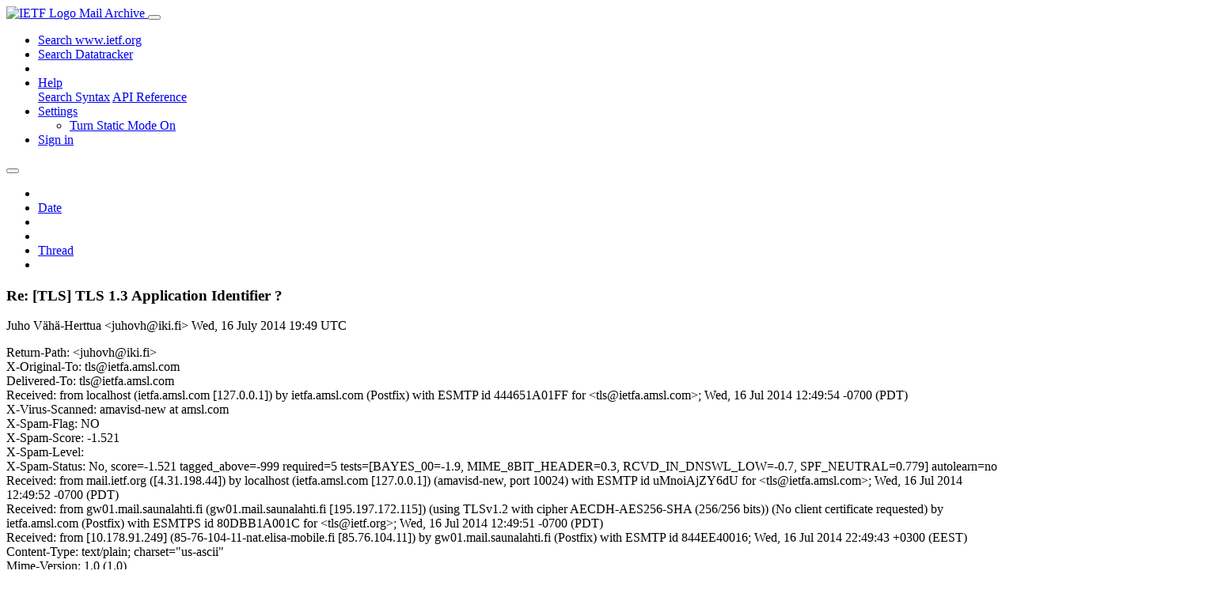

--- FILE ---
content_type: text/html; charset=utf-8
request_url: https://mailarchive.ietf.org/arch/msg/tls/z0a_Xb0HHpVsrotGMp4rkzy7YzY/
body_size: 4897
content:
<!DOCTYPE html> 
<html lang="en">
<head>
    <meta charset="utf-8">
    <meta http-equiv="X-UA-Compatible" content="IE=edge">
    <meta name="viewport" content="width=device-width, initial-scale=1">
    <meta name="description" content="Search IETF mail list archives">
    <title>Re: [TLS] TLS 1.3 Application Identifier ?</title>

    

    <link rel="stylesheet" type="text/css" href="https://static.ietf.org/mailarchive/2.37.1/fontawesome/css/all.css">
    <link rel="stylesheet" type="text/css" href="https://static.ietf.org/mailarchive/2.37.1/mlarchive/css/bootstrap_custom.css">
    <link rel="stylesheet" type="text/css" href="https://static.ietf.org/mailarchive/2.37.1/mlarchive/css/styles.css">

    

    

</head>

<body>

<!-- Container -->
<div id="container">

    <header class="navbar navbar-expand-md navbar-dark fixed-top px-3 py-0">
        <div class="container-fluid">
            <a class="navbar-brand p-0" href="/">
                <img alt="IETF Logo" src="https://static.ietf.org/mailarchive/2.37.1/mlarchive/images/ietflogo-small-transparent.png">
                <span class="navbar-text d-none d-md-inline-block">
                
                Mail Archive
                
                </span>
            </a>
            <button class="navbar-toggler" type="button" data-bs-toggle="collapse" data-bs-target="#navbar-main" aria-controls="navbar-main" aria-expanded="false" aria-label="Toggle navigation">
                <span class="navbar-toggler-icon"></span>
            </button>

            
            <div id="navbar-main" class="navbar-header collapse navbar-collapse">
                <ul class="navbar-nav ms-auto">
                    <li class="nav-item d-none d-lg-inline">
                        <a class="nav-link" href="https://www.ietf.org/search/">Search www.ietf.org</a>
                    </li>
                    <li class="nav-item d-none d-lg-inline">
                        <a class="nav-link" href="https://datatracker.ietf.org">Search Datatracker</a>
                    </li>
		            <li class="nav-item d-none d-lg-inline navbar-text pipe"></li>

                    <li class="nav-item dropdown">
                        <a class="nav-link dropdown-toggle" href="#" id="navbar-help" role="button" data-bs-toggle="dropdown" aria-haspopup="true" aria-expanded="false">Help</a>
                        <div class="dropdown-menu" aria-labelledby="navbar-help">
                            <a class="dropdown-item" href="/arch/help/">Search Syntax</a>
                            <a class="dropdown-item" href="/docs/api-reference/">API Reference</a>
                        </div>
                    </li>

                    
                    
                    
                    
                    
                    <li class="nav-item dropdown me-2">
                        <a id="nav-settings-anchor" class="nav-link dropdown-toggle" href="#" id="navbar-settings" role="button" data-bs-toggle="dropdown" aria-haspopup="true" aria-expanded="false">Settings</a>
                        <ul class="dropdown-menu" aria-labelledby="navbar-settings">
                            <li><a id="toggle-static" class="dropdown-item" href="#">Turn Static Mode On</a></li>
                        </ul>
                    </li>
                    

                    
                    <li class="nav-item">
                        
                            <a class="nav-link" href="/oidc/authenticate/" rel="nofollow">Sign in</a>
                        
                    </li>
                    
                </ul>
            </div> <!-- navbar-header -->
            
        </div> <!-- container-fluid -->
    </header>

            <!-- 
            <noscript>
                <p class="navbar-text"><small>Enable Javascript for full functionality.</small></p>
            </noscript>
            -->

        <!-- Django Messages -->
        


    <!-- Content -->
    <div id="content">
        

<div class="container-fluid">

  <nav class="navbar navbar-expand-md navbar-light bg-light rounded shadow-sm navbar-msg-detail my-2">
      <button type="button" class="navbar-toggler" data-bs-toggle="collapse" data-bs-target="#id-navbar-top" aria-expanded="false">
        <span class="navbar-toggler-icon"></span>
      </button>

    <!-- Collect the nav links, forms, and other content for toggling -->
    <div class="collapse navbar-collapse navbar-detail px-5" id="id-navbar-top">
      <ul class="navbar-nav">
        <li class="nav-item" title="Previous by date">
          
            <a class="nav-link previous-in-list" href="/arch/msg/tls/DhJCOujgtc19A8CCmLxPXdZ1ByY/" aria-label="previous in list">
          
            <span class="fa fa-chevron-left" aria-hidden="true"></span>
            </a>
        </li>
        <li class="nav-item" title="Date Index">
          <a class="nav-link date-index" href="/arch/browse/tls/?index=z0a_Xb0HHpVsrotGMp4rkzy7YzY">Date</a>
        </li>
        <li class="nav-item" title="Next by date">
          
            <a class="nav-link next-in-list" href="/arch/msg/tls/bwx1ETXWwpRUICaezwl7SQ3NKNc/" aria-label="next in list">
          
            <span class="fa fa-chevron-right" aria-hidden="true"></span>
            </a>
        </li>
        <li class="nav-item" title="Previous in thread">
          
            <a class="nav-link previous-in-thread" href="/arch/msg/tls/DhJCOujgtc19A8CCmLxPXdZ1ByY/" aria-label="previous in thread">
          
            <span class="fa fa-chevron-left" aria-hidden="true"></span>
            </a>
        </li>
        <li class="nav-item" title="Thread Index">
          <a class="nav-link thread-index" href="/arch/browse/tls/?gbt=1&amp;index=z0a_Xb0HHpVsrotGMp4rkzy7YzY">Thread</a>
        </li>
        <li class="nav-item" title="Next in thread">
          
            <a class="nav-link next-in-thread" href="/arch/msg/tls/avbLWTH-onRkMoys5f3mM9zEdVE/" aria-label="next in thread">
          
            <span class="fa fa-chevron-right" aria-hidden="true"></span>
            </a>
        </li>
        
      </ul>
      <ul class="nav navbar-nav navbar-right">
      </ul>
    </div><!-- /.navbar-collapse -->
</nav>

  
  <div class="row">

    <div class="msg-detail col-md-8 pt-3" data-static-date-index-url="/arch/browse/static/tls/2014-07/#z0a_Xb0HHpVsrotGMp4rkzy7YzY" data-static-thread-index-url="/arch/browse/static/tls/thread/2014-07/#z0a_Xb0HHpVsrotGMp4rkzy7YzY" data-date-index-url="/arch/browse/tls/?index=z0a_Xb0HHpVsrotGMp4rkzy7YzY" data-thread-index-url="/arch/browse/tls/?gbt=1&amp;index=z0a_Xb0HHpVsrotGMp4rkzy7YzY">
      
      <div id="msg-body" data-message-url="https://mailarchive.ietf.org/arch/msg/tls/z0a_Xb0HHpVsrotGMp4rkzy7YzY/">
    <div id="message-links">
      
        <a href="mailto:tls@ietf.org?subject=Re: [TLS] TLS 1.3 Application Identifier ?" class="reply-link" title="Reply"><i class="fas fa-reply fa-lg"></i></a>
      
      <a href="/arch/msg/tls/z0a_Xb0HHpVsrotGMp4rkzy7YzY/download/" class="download-link" title="Message Download"><i class="fa fa-download fa-lg"></i></a>
      <a href="https://mailarchive.ietf.org/arch/msg/tls/z0a_Xb0HHpVsrotGMp4rkzy7YzY/" class="detail-link" title="Message Detail"><i class="fa fa-link fa-lg"></i></a>
    </div>
    <h3>Re: [TLS] TLS 1.3 Application Identifier ?</h3>
    <p id="msg-info" class="msg-header">
      <span id="msg-from" class="pipe">Juho Vähä-Herttua &lt;juhovh@iki.fi&gt;</span>
      <span id="msg-date" class="pipe">Wed, 16 July  2014 19:49 UTC</span>
    </p>
    <div id="msg-header" class="msg-header">
      <p>
      
        Return-Path: &lt;juhovh@iki.fi&gt;<br />
      
        X-Original-To: tls@ietfa.amsl.com<br />
      
        Delivered-To: tls@ietfa.amsl.com<br />
      
        Received: from localhost (ietfa.amsl.com [127.0.0.1]) by ietfa.amsl.com (Postfix) with ESMTP id 444651A01FF for &lt;tls@ietfa.amsl.com&gt;; Wed, 16 Jul 2014 12:49:54 -0700 (PDT)<br />
      
        X-Virus-Scanned: amavisd-new at amsl.com<br />
      
        X-Spam-Flag: NO<br />
      
        X-Spam-Score: -1.521<br />
      
        X-Spam-Level: <br />
      
        X-Spam-Status: No, score=-1.521 tagged_above=-999 required=5 tests=[BAYES_00=-1.9, MIME_8BIT_HEADER=0.3, RCVD_IN_DNSWL_LOW=-0.7, SPF_NEUTRAL=0.779] autolearn=no<br />
      
        Received: from mail.ietf.org ([4.31.198.44]) by localhost (ietfa.amsl.com [127.0.0.1]) (amavisd-new, port 10024) with ESMTP id uMnoiAjZY6dU for &lt;tls@ietfa.amsl.com&gt;; Wed, 16 Jul 2014 12:49:52 -0700 (PDT)<br />
      
        Received: from gw01.mail.saunalahti.fi (gw01.mail.saunalahti.fi [195.197.172.115]) (using TLSv1.2 with cipher AECDH-AES256-SHA (256/256 bits)) (No client certificate requested) by ietfa.amsl.com (Postfix) with ESMTPS id 80DBB1A001C for &lt;tls@ietf.org&gt;; Wed, 16 Jul 2014 12:49:51 -0700 (PDT)<br />
      
        Received: from [10.178.91.249] (85-76-104-11-nat.elisa-mobile.fi [85.76.104.11]) by gw01.mail.saunalahti.fi (Postfix) with ESMTP id 844EE40016; Wed, 16 Jul 2014 22:49:43 +0300 (EEST)<br />
      
        Content-Type: text/plain; charset=&quot;us-ascii&quot;<br />
      
        Mime-Version: 1.0 (1.0)<br />
      
        From: Juho Vähä-Herttua &lt;juhovh@iki.fi&gt;<br />
      
        X-Mailer: iPhone Mail (11D257)<br />
      
        In-Reply-To: &lt;CAEQGKXQ3bxQKLVLoYxiEkyJ7cG+8RYSyuxHKoNDi=UYkV-rrGA@mail.gmail.com&gt;<br />
      
        Date: Wed, 16 Jul 2014 22:49:41 +0300<br />
      
        Content-Transfer-Encoding: quoted-printable<br />
      
        Message-Id: &lt;4F8BD5B9-0D93-41EC-AC87-2F8519CC0980@iki.fi&gt;<br />
      
        References: &lt;CAEQGKXRhAh2BvwY0xCCf-BN6kh37_athgYQ+Ha7LJE0DYvSCVg@mail.gmail.com&gt; &lt;ce96173c-e886-4c90-a567-8fd445ed7169@email.android.com&gt; &lt;CAEQGKXTby0hwY+Ttxki1CJ7aimkGOgEuxcGcMw2z_HQt3H0-LQ@mail.gmail.com&gt; &lt;CABkgnnW2MBpBd5inPTj0V0aH69g7JOGuRtAA9o+-hYniEgYGSA@mail.gmail.com&gt; &lt;CAEQGKXQ3bxQKLVLoYxiEkyJ7cG+8RYSyuxHKoNDi=UYkV-rrGA@mail.gmail.com&gt;<br />
      
        To: Pascal Urien &lt;pascal.urien@gmail.com&gt;<br />
      
        Archived-At: http://mailarchive.ietf.org/arch/msg/tls/z0a_Xb0HHpVsrotGMp4rkzy7YzY<br />
      
        Cc: &quot;tls@ietf.org&quot; &lt;tls@ietf.org&gt;<br />
      
        Subject: Re: [TLS] TLS 1.3 Application Identifier ?<br />
      
        X-BeenThere: tls@ietf.org<br />
      
        X-Mailman-Version: 2.1.15<br />
      
        Precedence: list<br />
      
        List-Id: &quot;This is the mailing list for the Transport Layer Security working group of the IETF.&quot; &lt;tls.ietf.org&gt;<br />
      
        List-Unsubscribe: &lt;https://www.ietf.org/mailman/options/tls&gt;, &lt;mailto:tls-request@ietf.org?subject=unsubscribe&gt;<br />
      
        List-Archive: &lt;http://www.ietf.org/mail-archive/web/tls/&gt;<br />
      
        List-Post: &lt;mailto:tls@ietf.org&gt;<br />
      
        List-Help: &lt;mailto:tls-request@ietf.org?subject=help&gt;<br />
      
        List-Subscribe: &lt;https://www.ietf.org/mailman/listinfo/tls&gt;, &lt;mailto:tls-request@ietf.org?subject=subscribe&gt;<br />
      
        X-List-Received-Date: Wed, 16 Jul 2014 19:49:54 -0000<br />
      
      </p>
    </div>
    <div class="msg-payload">
      
          <pre class="wordwrap">On 16.7.2014, at 22.21, Pascal Urien &lt;pascal.urien@gmail.com&gt; wrote:
&gt; 
&gt; For me TLS is a transport layer
&gt; 
&gt; UDP or TCP are transport layers. They identify the transported apps pdu by a port number

I&#x27;m a bit lost here, as far as I know TLS always works on top of UDP or TCP, and therefore the port numbers identifying transported apps apply there as well.

&gt; Without a mandatory application identifier the TLS 1.3 will not give by default any information on the transported application

It does give information with either the port number, and if e.g. 443 is always used for firewall compatibility, then ALPN works.

&gt; I believe that a client certificate should be bound to an application.

Can you give some specific reasoning for this? I don&#x27;t see anything forbidding certificate selection based on ALPN either. Or you can run TLS in different TCP ports for different applications.

&gt; If no application identifier is available the client could set it to null.

Or it could simply not send the ALPN extension.


Juho

</pre>

      
    </div>
    <div>
      
    </div>
</div> <!-- msg-body -->




            <div id="message-thread">

        
<ul class="thread-snippet">

    <li class="depth-0"><a href="/arch/msg/tls/4fZSpLCCc5qS79bsm2DAHRdfH-M/">[TLS] TLS 1.3 Application Identifier ?</a>&nbsp;&nbsp;Pascal Urien</li>

    <li class="depth-1"><a href="/arch/msg/tls/rewslpOGUvYBDJU86lvRPwZ7JrA/">Re: [TLS] TLS 1.3 Application Identifier ?</a>&nbsp;&nbsp;Alyssa Rowan</li>

    <li class="depth-2"><a href="/arch/msg/tls/V4Er-fFSpOsSiwIe69E-Gla8DHA/">Re: [TLS] TLS 1.3 Application Identifier ?</a>&nbsp;&nbsp;Pascal Urien</li>

    <li class="depth-3"><a href="/arch/msg/tls/cz2IGbTxoJwT-IJUQNRpt_hElU8/">Re: [TLS] TLS 1.3 Application Identifier ?</a>&nbsp;&nbsp;Martin Thomson</li>

    <li class="depth-4"><a href="/arch/msg/tls/DhJCOujgtc19A8CCmLxPXdZ1ByY/">Re: [TLS] TLS 1.3 Application Identifier ?</a>&nbsp;&nbsp;Pascal Urien</li>

    <li class="depth-5 current-msg"><a href="/arch/msg/tls/z0a_Xb0HHpVsrotGMp4rkzy7YzY/">Re: [TLS] TLS 1.3 Application Identifier ?</a>&nbsp;&nbsp;Juho Vähä-Herttua</li>

    <li class="depth-1"><a href="/arch/msg/tls/bwx1ETXWwpRUICaezwl7SQ3NKNc/">Re: [TLS] TLS 1.3 Application Identifier ?</a>&nbsp;&nbsp;Mohamad Badra</li>

    <li class="depth-6"><a href="/arch/msg/tls/avbLWTH-onRkMoys5f3mM9zEdVE/">Re: [TLS] TLS 1.3 Application Identifier ?</a>&nbsp;&nbsp;Pascal Urien</li>

    <li class="depth-6"><a href="/arch/msg/tls/yk4KDoXr3hCl154F8rqKkXHlI40/">Re: [TLS] TLS 1.3 Application Identifier ?</a>&nbsp;&nbsp;Peter Bowen</li>

    <li class="depth-6"><a href="/arch/msg/tls/4Zk-St7YIzo2SNHwNJSShOnw2jU/">Re: [TLS] TLS 1.3 Application Identifier ?</a>&nbsp;&nbsp;Martin Rex</li>

    <li class="depth-6"><a href="/arch/msg/tls/fJ5GiI4sgGJJtmntc4PUUhFJiKo/">Re: [TLS] TLS 1.3 Application Identifier ?</a>&nbsp;&nbsp;Watson Ladd</li>

    <li class="depth-2"><a href="/arch/msg/tls/VpLWNfxiy1yV7oM9HdXmJVNHwbU/">Re: [TLS] TLS 1.3 Application Identifier ?</a>&nbsp;&nbsp;Paul Lambert</li>

    <li class="depth-3"><a href="/arch/msg/tls/99oYuo-hIb5N-jIQZ-uDiPDa2P4/">Re: [TLS] TLS 1.3 Application Identifier ?</a>&nbsp;&nbsp;Pascal Urien</li>

    <li class="depth-4"><a href="/arch/msg/tls/j1f2jtgDJzHxnCorezsLlRZ7bSc/">Re: [TLS] TLS 1.3 Application Identifier ?</a>&nbsp;&nbsp;Watson Ladd</li>

    <li class="depth-5"><a href="/arch/msg/tls/WSE2GLb4eQjUhQPXBIL7ieVM3WQ/">Re: [TLS] TLS 1.3 Application Identifier ?</a>&nbsp;&nbsp;Pascal Urien</li>

    <li class="depth-6"><a href="/arch/msg/tls/K_uZ3euPynC-3J8H_3txTIe5IpM/">Re: [TLS] TLS 1.3 Application Identifier ?</a>&nbsp;&nbsp;Alfredo Pironti</li>

    <li class="depth-6"><a href="/arch/msg/tls/vsVANILjPc2lYv1tT2ZI2UC304M/">Re: [TLS] TLS 1.3 Application Identifier ?</a>&nbsp;&nbsp;Paul Lambert</li>

    <li class="depth-5"><a href="/arch/msg/tls/lt1lAfgdNxmaElwr3IFmQrJ2nag/">Re: [TLS] TLS 1.3 Application Identifier ?</a>&nbsp;&nbsp;Paul Lambert</li>

</ul>


      </div> <!-- message-thread -->


      <div class="d-flex justify-content-center">
        <ul id="navigation" class="list-inline">
          <li class="list-inline-item">
            <a id="toggle-nav" class="toggle js-off" href="#">Hide Navigation Bar</a>
          </li>
          
        </ul>
      </div>
          
    </div> <!-- msg-detail -->

    <div class="msg-aside col-md-4"></div>
</div> <!-- row -->

    <div class="btn-toolbar msg-detail-toolbar" role="toolbar" aria-label="...">
    <div class="btn-group" role="group" aria-label="...">
      
        <a class="btn btn-default" href="/arch/msg/tls/DhJCOujgtc19A8CCmLxPXdZ1ByY/">
      
          <i class="fa fa-chevron-left" aria-hidden="true"></i>
        </a>
      <a class="btn btn-default" href="">Date</a>
      
        <a class="btn btn-default" href="/arch/msg/tls/bwx1ETXWwpRUICaezwl7SQ3NKNc/">
      
          <i class="fa fa-chevron-right" aria-hidden="true"></i>
        </a>
    </div>
    <div class="btn-group" role="group" aria-label="...">
      
        <a class="btn btn-default" href="/arch/msg/tls/DhJCOujgtc19A8CCmLxPXdZ1ByY/">
      
          <i class="fa fa-chevron-left" aria-hidden="true"></i>
        </a>
      <a class="btn btn-default" href="">Thread</a>
      
        <a class="btn btn-default" href="/arch/msg/tls/avbLWTH-onRkMoys5f3mM9zEdVE/">
      
          <i class="fa fa-chevron-right" aria-hidden="true"></i>
        </a>
    </div>
    
</div>



    <nav class="navbar navbar-expand-md navbar-light bg-light rounded shadow-sm navbar-msg-detail my-2">
      <button type="button" class="navbar-toggler" data-bs-toggle="collapse" data-bs-target="#id-navbar-bottom" aria-expanded="false">
        <span class="navbar-toggler-icon"></span>
      </button>

    <!-- Collect the nav links, forms, and other content for toggling -->
    <div class="collapse navbar-collapse navbar-detail px-5" id="id-navbar-bottom">
      <ul class="navbar-nav">
        <li class="nav-item" title="Previous by date">
          
            <a class="nav-link previous-in-list" href="/arch/msg/tls/DhJCOujgtc19A8CCmLxPXdZ1ByY/" aria-label="previous in list">
          
            <span class="fa fa-chevron-left" aria-hidden="true"></span>
            </a>
        </li>
        <li class="nav-item" title="Date Index">
          <a class="nav-link date-index" href="/arch/browse/tls/?index=z0a_Xb0HHpVsrotGMp4rkzy7YzY">Date</a>
        </li>
        <li class="nav-item" title="Next by date">
          
            <a class="nav-link next-in-list" href="/arch/msg/tls/bwx1ETXWwpRUICaezwl7SQ3NKNc/" aria-label="next in list">
          
            <span class="fa fa-chevron-right" aria-hidden="true"></span>
            </a>
        </li>
        <li class="nav-item" title="Previous in thread">
          
            <a class="nav-link previous-in-thread" href="/arch/msg/tls/DhJCOujgtc19A8CCmLxPXdZ1ByY/" aria-label="previous in thread">
          
            <span class="fa fa-chevron-left" aria-hidden="true"></span>
            </a>
        </li>
        <li class="nav-item" title="Thread Index">
          <a class="nav-link thread-index" href="/arch/browse/tls/?gbt=1&amp;index=z0a_Xb0HHpVsrotGMp4rkzy7YzY">Thread</a>
        </li>
        <li class="nav-item" title="Next in thread">
          
            <a class="nav-link next-in-thread" href="/arch/msg/tls/avbLWTH-onRkMoys5f3mM9zEdVE/" aria-label="next in thread">
          
            <span class="fa fa-chevron-right" aria-hidden="true"></span>
            </a>
        </li>
        
      </ul>
      <ul class="nav navbar-nav navbar-right">
      </ul>
    </div><!-- /.navbar-collapse -->
</nav>


</div>


    </div>
    <!-- END Content -->


    
  
    
  <div class="footer scrolling">
      <p class="small text-center">v2.37.1 | <a href="https://github.com/ietf-tools/mailarch/issues">Report a Bug</a> | <a href="mailto:tools-help@ietf.org">By Email</a> | <a href="https://status.ietf.org">System Status</a></p>
  </div>

  


</div> <!-- END Container -->



<script src="https://static.ietf.org/mailarchive/2.37.1/jquery/js/jquery-3.6.0.min.js" crossorigin="anonymous"></script>
<script src="https://static.ietf.org/mailarchive/2.37.1/bootstrap-5.1.1-dist/js/bootstrap.bundle.min.js" crossorigin="anonymous"></script>
<script type="text/javascript" src="https://static.ietf.org/mailarchive/2.37.1/jquery.cookie/jquery.cookie.js"></script>
<script type="text/javascript" src="https://static.ietf.org/mailarchive/2.37.1/mlarchive/js/base.js"></script>

<script type="text/javascript" src="https://static.ietf.org/mailarchive/2.37.1/jquery.cookie/jquery.cookie.js"></script>
<script type="text/javascript" src="https://static.ietf.org/mailarchive/2.37.1/mlarchive/js/detail.js"></script>


<!-- debug_toolbar_here -->
<script>(function(){function c(){var b=a.contentDocument||a.contentWindow.document;if(b){var d=b.createElement('script');d.innerHTML="window.__CF$cv$params={r:'9c0d5e4c198f689d',t:'MTc2ODg5OTQ4OC4wMDAwMDA='};var a=document.createElement('script');a.nonce='';a.src='/cdn-cgi/challenge-platform/scripts/jsd/main.js';document.getElementsByTagName('head')[0].appendChild(a);";b.getElementsByTagName('head')[0].appendChild(d)}}if(document.body){var a=document.createElement('iframe');a.height=1;a.width=1;a.style.position='absolute';a.style.top=0;a.style.left=0;a.style.border='none';a.style.visibility='hidden';document.body.appendChild(a);if('loading'!==document.readyState)c();else if(window.addEventListener)document.addEventListener('DOMContentLoaded',c);else{var e=document.onreadystatechange||function(){};document.onreadystatechange=function(b){e(b);'loading'!==document.readyState&&(document.onreadystatechange=e,c())}}}})();</script></body>
</html>
